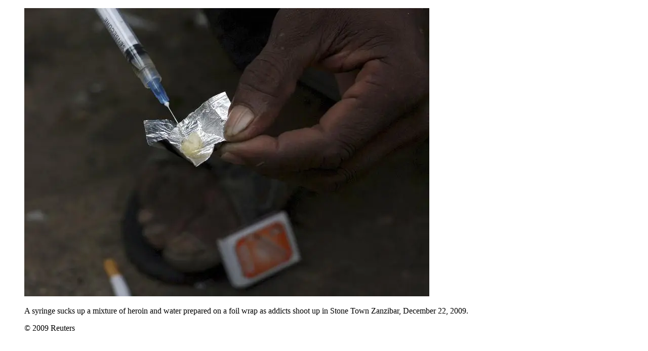

--- FILE ---
content_type: text/html; charset=UTF-8
request_url: https://www.hrw.org/modal/28074
body_size: 219
content:
<!DOCTYPE html>
<html lang="en" dir="ltr" prefix="og: https://ogp.me/ns#">
  <head>
    <title>Modal | Human Rights Watch</title>
    <meta name="robots" content="noindex" />
    <meta name="viewport" content="width=device-width, initial-scale=1.0" />
  </head>
  <body class="ltr">
      <div class="dialog-off-canvas-main-canvas" data-off-canvas-main-canvas>
    <div class="page">

  <main class="main" role="main">
      <div class="overflow-auto">
    



<div class="container-large max-w-lg mx-auto px-6 sm:px-8 md:pr-14 md:pl-24 x2l:px-0 x2l:mx-32 x3l:mx-auto">
          
      </div>
  </div>

    <div>
        <div>
    <div data-drupal-messages-fallback class="hidden"></div><div id="block-hrw-design-content">
  
    
      
<div class="views-element-container form-group mx-sm-3"><div class="js-view-dom-id-84d4c8fdd4a681f3c569021bcec78f2df500442acf917b653177e960d22f20dc">
  
  
  

  
  
  

      <div class="views-row">
<div>
  



<figure class="figure figure--modal text-center info ">
  <div class="figure__media relative inline-block mx-auto">
                              
      <img src="/sites/default/files/multimedia_images_2016/2016-04-tanzania-africa-drugs.jpg" alt="A syringe sucks up a mixture of heroin and water prepared on a foil wrap as addicts shoot up in Stone Town Zanzibar, December 22, 2009." loading="lazy"  class="bg-white"   />
                        </div>
        <figcaption class="figure__info text-left font-serif text-xs md:text-sm lg:text-base mx-auto text-white mt-8 max-w-xs">
              <span class="figure__caption">
            <div data-field="field-body"><p>A syringe sucks up a mixture of heroin and water prepared on a foil wrap as addicts shoot up in Stone Town Zanzibar, December 22, 2009.</p>
</div>
      </span>
                    <span class="figure__credit">
            <div data-field="field-image-copyright">© 2009 Reuters</div>
      </span>
          </figcaption>
    </figure>
</div>
</div>

    

  
  

  
  
</div>
</div>

  </div>

  </div>

    </div>
    
  </main>

</div>
  </div>

  </body>
</html>
